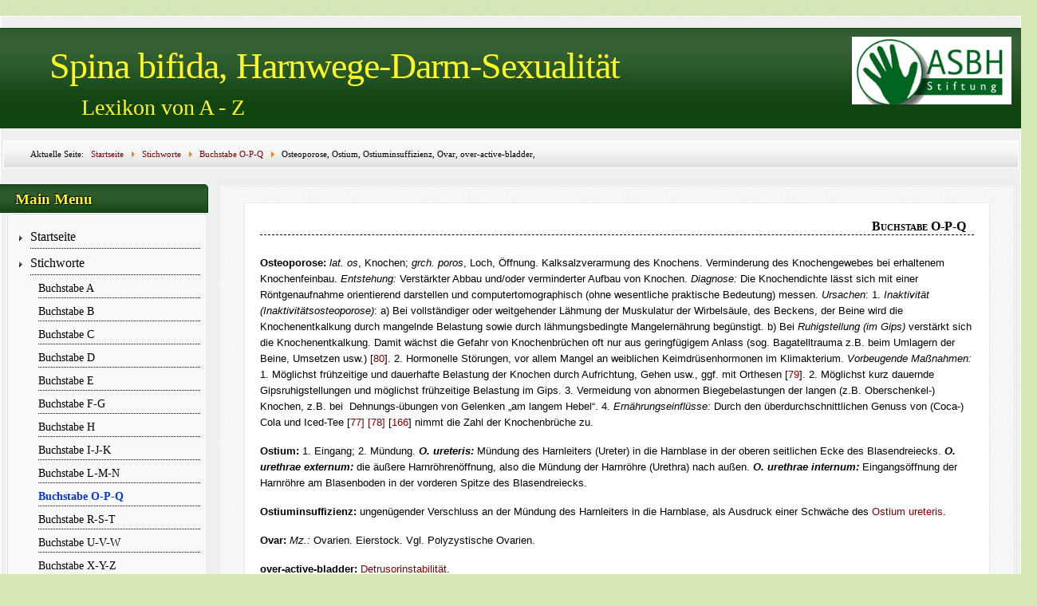

--- FILE ---
content_type: text/html; charset=utf-8
request_url: http://www.urolexikon-a-z.asbh-stiftung.de/index.php/buchstaben/buchstabe-o-p-q/523-osteoporose-ostium-ostiuminsuffizienz-ovar-over-active-bladder-ovulationshemmer-oxoferin-oxybutynin
body_size: 10488
content:
<?xml version="1.0" encoding="utf-8"?><!DOCTYPE html PUBLIC "-//W3C//DTD XHTML 1.0 Transitional//EN" "http://www.w3.org/TR/xhtml1/DTD/xhtml1-transitional.dtd">
<html xmlns="http://www.w3.org/1999/xhtml" xml:lang="de-de" lang="de-de" >
<head>
	<meta name="designer" content="Juergen Koller - http://www.lernvid.com" />
<meta name="licence" content="Creative Commons 3.0" />
<link href="/templates/allrounder-3/favicon.ico" rel="shortcut icon" type="image/x-icon" />


<!--- ADD CSS Files -->

	<link href="/templates/allrounder-3/css/css_compress.php" rel="stylesheet" type="text/css" media="all" />
	<link href="/templates/allrounder-3/css/lvdropdown.css" rel="stylesheet" type="text/css" media="all" />
			<link href="/templates/allrounder-3/css/css3-effects.css" rel="stylesheet" type="text/css" media="all" />
	


<!--- Older Browser CSS -->
<!--[if IE 7]>
	<link href="/templates/allrounder-3/css/ie7.css" rel="stylesheet" type="text/css" media="all" />
<![endif]-->

<!--- ADD JavaScript Files -->

	<script type="text/javascript" src="/templates/allrounder-3/js/js_compress.php"></script>


<!-- Layout parameters -->
	<style type="text/css">

	/* Template layout parameters */
	

	#wrapper {
		margin-top:20px;
	}
	#foot_container {
		margin-bottom:20px;
	}
	#topmenu ul.menu, #topmenu ul.menu li a, #topmenu ul.menu li span.separator {
		background-image: url('/templates/allrounder-3/images/dropdown-aero.png');
	}
	#topmenu ul.menu li.parent a, #topmenu ul.menu li.parent span.separator {
		background-image: url('/templates/allrounder-3/images/menu-parent-aero.png');
	}
	#topmenu ul.menu li.parent a:hover, #topmenu ul.menu li.parent span.separator:hover, 
	#topmenu ul.menu li#current.parent a, #topmenu ul.menu li#current.parent span.separator {
		background-image: url('/templates/allrounder-3/images/menu-parent-hover-aero.png');
	}
				.page-header h2, h2.item-title {
			background-image: none !important;
		    padding-left: 0px !important;
		    line-height: normal !important;
		}
		
</style>
<!-- Define fonts -->
	<style type="text/css">

	/* Template fonts */
	
	body {
		font-size:16px;

							font-family:Verdana;
				line-height:1.3em;
	}

</style>
<!-- ADD own template colors -->
	<style type="text/css">

	/* Template colors */

	body {
		background-color: #D3E8B2;
		color: #000000;
	}
	span#copy a {
		color: #000000;
	}
	a, a:link, a:visited, a:active, a:focus {
		color: #800000;
	}

	#wrapper, #foot_container {
		background-color: #EFEFEF;
		border: 1px solid #FFFFFF;
	}

	
	#header {
		background-color: #114511;
		border-top:1px solid #104010;
		border-left:1px solid #104010;	
		border-right:1px solid #104010;	
	}
	.heckl, .heckr {  
		border-top: 10px solid #083508;
	}

	#footer {
		background-color: #114511;
		border:1px solid #104010;
		border-bottom:2px solid #104010;
	}
	.feckl, .feckr {  
		border-bottom: 10px solid #083508;
	}
	#footer a#gotop {
		color: #FFFFFF;
	}
	#footermodule1234, #footermodule1234 a, #footermodule1234 ul.menu, #footermodule5, #footermodule5 a {
		color: #FFF821;
	}
	#subfoot {
		background-color: #114511;
		border-top:1px solid #FFFFFF;
		border-bottom:1px solid #083508;
	}
	.copytext {
		color: #FFF821;
	}

	#maincontent {
		background-color: #F9F9F9;
		border: 3px double #E9E9E9;
	}
	
	.item-page, .item, .leading-0, .leading-1, .leading-2, .leading-3, .leading-4, .leading-5, .contact,
	#maincontent div.search, #maincontent .categories-list, #maincontent .category-list, 
	#maincontent .archive , #maincontent .contact-category, #maincontent .weblink-category, 
	#maincontent .newsfeed-category, #maincontent .login, #maincontent .profile, #maincontent .profile-edit, 
	#maincontent .registration, #maincontent .remind, #maincontent .reset, #maincontent .finder {
		background-color:#FFFFFF;
		border: 1px solid #E9E9E9;
	}

	.page-header h2, .page-header h2 a {
		color: #000000 !important;
	}

	#wrapper #leftcol h3.moduleh3, #wrapper #rightcol h3.moduleh3	 {
		background-color: #114511;
		border-top:	1px solid #104010;
		color: #FFF821;
	}
	#wrapper #leftcol h3.moduleh3	 {
		border-left: 1px solid #083508;
		border-right: 1px solid #083508;
	}
	#wrapper #rightcol h3.moduleh3	 {
		border-right: 1px solid #083508;
		border-left: 1px solid #083508;
	}
	.h3eckl, .h3eckr {  
		border-top: 10px solid #083508;
	}

	#leftcol .module div.lvround-inner, #leftcol .module_menu div.lvround-inner, #leftcol .module_text div.lvround-inner, 
	#rightcol .module div.lvround-inner, #rightcol .module_menu div.lvround-inner, #rightcol .module_text div.lvround-inner {
		background-color: #F9F9F9;
		border: 1px solid #DDDDDD;
		color: #000000;
	}
	#subhead {
		background-color: #F9F9F9;
		border: 1px solid #FFFFFF;
	}
	.breadcrumbs, .breadcrumbs span {
		color: #000000;
	}
	#leftcol .module div div, #leftcol .module_menu div div, #leftcol .module_text div div, 
	#rightcol .module div div, #rightcol .module_menu div div, #rightcol .module_text div div {
		border: 1px solid #FFFFFF;
	}

	/**** Global Modules ****/

	div.module {
		color:#000000;
		background-color:#FFFFFF;
		border:1px solid #DDDDDD;
	}
	div.module h3.moduleh3 {
		background-color:#EFEFEF;
		border:1px solid #DDDDDD;
	}


	.input, .inputbox {
		color: #000000;
		background-color: #EFEFEF;
		border-top: 1px solid #CCCCCC;
		border-left: 1px solid #CCCCCC;
		border-right: 1px solid #FFFFFF;
		border-bottom: 1px solid #FFFFFF;
	}
	.input:hover, .inputbox:hover {
		color: #000000;
		background-color: #F9F9F9;
	}

	input.button, button.button, button.validate, .pagenav, ul.pagenav li a {
		color: #555;
		background-color: #efefef;
		color: #000000;
		background-color: #EFEFEF;
		border-top: 1px solid #CCCCCC;
		border-left: 1px solid #CCCCCC;
		border-right: 1px solid #FFFFFF;
		border-bottom: 1px solid #FFFFFF;
	}
	input.button:hover, button.button:hover, button.validate:hover, .pagenav, ul.pagenav li a:hover {
		color: #000000;
		background-color: #FFFFFF;
	}

	/**** Mainmenu with suffix: _menu ****/
	
	.module_menu ul.menu li a, .module_menu ul.menu li span.separator {
		color: #000000;
		border-bottom:1px dotted #000000;
	}
	.module_menu ul.menu li a:hover, .module_menu ul.menu li a:active, .module_menu ul.menu li a:focus {
		color: #800000!important;
	}
	.module_menu ul.menu li.current a {
		color: #0436D9;
	}
	.module_menu ul.menu li.current ul li a {
		color: #000000;
	}

	/**** Default Tooltips ****/

	.easy-tooltip-default {
		border: 1px solid #A6A7AB; 
		background-color: #F2F3F5; 
		color: #0436D9;
	}


</style>
<!-- ADD own dropdown-menu colors -->





<!-- math the width of the 3 columns -->
<style type="text/css">
	#leftcol {width: 20%;}
	#rightcol {width: 5%;}
	#content_outmiddle {width: 73%;}
	#content_outright {width: 94%;}
	#content_outleft {width: 79%;}
</style>

	<base href="http://www.urolexikon-a-z.asbh-stiftung.de/index.php/buchstaben/buchstabe-o-p-q/523-osteoporose-ostium-ostiuminsuffizienz-ovar-over-active-bladder-ovulationshemmer-oxoferin-oxybutynin" />
	<meta http-equiv="content-type" content="text/html; charset=utf-8" />
	<meta name="author" content="Super User" />
	<meta name="generator" content="Joomla! - Open Source Content Management" />
	<title>Osteoporose, Ostium, Ostiuminsuffizienz, Ovar, over-active-bladder, Ovulationshemmer, Oxoferin ®, Oxybutynin</title>
	<link href="/templates/allrounder-3/favicon.ico" rel="shortcut icon" type="image/vnd.microsoft.icon" />
	<link href="http://www.urolexikon-a-z.asbh-stiftung.de/index.php/component/search/?Itemid=118&amp;catid=22&amp;id=523&amp;format=opensearch" rel="search" title="Suchen Urolexikon" type="application/opensearchdescription+xml" />
	<script type="application/json" class="joomla-script-options new">{"csrf.token":"1a36275bba9a98c4e87c0e773271a920","system.paths":{"root":"","base":""},"system.keepalive":{"interval":840000,"uri":"\/index.php\/component\/ajax\/?format=json"}}</script>
	<script src="/media/jui/js/jquery.min.js?26852fdfc74134a00c0d66d237040571" type="text/javascript"></script>
	<script src="/media/jui/js/jquery-noconflict.js?26852fdfc74134a00c0d66d237040571" type="text/javascript"></script>
	<script src="/media/jui/js/jquery-migrate.min.js?26852fdfc74134a00c0d66d237040571" type="text/javascript"></script>
	<script src="/media/jui/js/bootstrap.min.js?26852fdfc74134a00c0d66d237040571" type="text/javascript"></script>
	<script src="/media/system/js/caption.js?26852fdfc74134a00c0d66d237040571" type="text/javascript"></script>
	<!--[if lt IE 9]><script src="/media/system/js/html5fallback.js?26852fdfc74134a00c0d66d237040571" type="text/javascript"></script><![endif]-->
	<script src="/media/system/js/core.js?26852fdfc74134a00c0d66d237040571" type="text/javascript"></script>
	<!--[if lt IE 9]><script src="/media/system/js/polyfill.event.js?26852fdfc74134a00c0d66d237040571" type="text/javascript"></script><![endif]-->
	<script src="/media/system/js/keepalive.js?26852fdfc74134a00c0d66d237040571" type="text/javascript"></script>
	<script type="text/javascript">
jQuery(function($){ initTooltips(); $("body").on("subform-row-add", initTooltips); function initTooltips (event, container) { container = container || document;$(container).find(".hasTooltip").tooltip({"html": true,"container": "body"});} });jQuery(window).on('load',  function() {
				new JCaption('img.caption');
			});
	</script>

</head>
<body>
			<div id="wrapper" style="max-width:1280px;">
							
		
			<div id="header_container">
				
				<div id="header">
								
											<div id="banner_outer">
							<div id="banner">
					             <div class="bannergroup">

	<div class="banneritem">
																																																																			<a
							href="/index.php/component/banners/click/1" target="_blank" rel="noopener noreferrer"
							title="Stiftungslogo">
							<img
								src="http://www.urolexikon-a-z.asbh-stiftung.de/images/Urolex/Stiftungslogourolex.jpg"
								alt="Stiftungslogo"
								 width="200"								 height="95"							/>
						</a>
																<div class="clr"></div>
	</div>

</div>

							</div>
						</div>
								
					<div id="logo">
																						
							<a style="color:#FFF821;" class="logo" href="/index.php">Spina bifida, 
Harnwege-Darm-Sexualität</a>
																
							<div style="color:#FFF821;" class="slogan">Lexikon von A - Z</div>
											</div>	
								
					<span class="heckl">&nbsp;</span>
					<span class="heckr">&nbsp;</span>
				</div>
						
				
		
									</div>
					<div id="subhead">
					            	
<ul itemscope itemtype="https://schema.org/BreadcrumbList" class="breadcrumb">
			<li>
			Aktuelle Seite: &#160;
		</li>
	
				<li itemprop="itemListElement" itemscope itemtype="https://schema.org/ListItem">
									<a itemprop="item" href="/index.php" class="pathway"><span itemprop="name">Startseite</span></a>
				
									<span class="divider">
						<img src="/media/system/images/arrow.png" alt="" />					</span>
								<meta itemprop="position" content="1">
			</li>
					<li itemprop="itemListElement" itemscope itemtype="https://schema.org/ListItem">
									<a itemprop="item" href="/index.php/buchstaben" class="pathway"><span itemprop="name">Stichworte</span></a>
				
									<span class="divider">
						<img src="/media/system/images/arrow.png" alt="" />					</span>
								<meta itemprop="position" content="2">
			</li>
					<li itemprop="itemListElement" itemscope itemtype="https://schema.org/ListItem">
									<a itemprop="item" href="/index.php/buchstaben/buchstabe-o-p-q" class="pathway"><span itemprop="name">Buchstabe O-P-Q</span></a>
				
									<span class="divider">
						<img src="/media/system/images/arrow.png" alt="" />					</span>
								<meta itemprop="position" content="3">
			</li>
					<li itemprop="itemListElement" itemscope itemtype="https://schema.org/ListItem" class="active">
				<span itemprop="name">
					Osteoporose, Ostium, Ostiuminsuffizienz, Ovar, over-active-bladder, Ovulationshemmer, Oxoferin ®, Oxybutynin				</span>
				<meta itemprop="position" content="4">
			</li>
		</ul>

											</div>
				<div id="container">
							
		
							<div id="leftcol">
		             	<div class="module-outer_menu">
					<h3 class="moduleh3"><strong>Main Menu</strong>
				<span class="h3eckl">&nbsp;</span>
			</h3>
				<div class="module_menu">
			<div>
				<div>
					<div class="lvround-inner">
						<ul class="nav menu mod-list">
<li class="item-101 default parent"><a href="/index.php" >Startseite</a></li><li class="item-103 active deeper parent"><a href="/index.php/buchstaben" >Stichworte</a><ul class="nav-child unstyled small"><li class="item-104"><a href="/index.php/buchstaben/buchstabe-a" >Buchstabe A</a></li><li class="item-105"><a href="/index.php/buchstaben/buchstabe-b" >Buchstabe B</a></li><li class="item-106"><a href="/index.php/buchstaben/buchstabe-c" >Buchstabe C</a></li><li class="item-112"><a href="/index.php/buchstaben/buchstabe-d" >Buchstabe D</a></li><li class="item-113"><a href="/index.php/buchstaben/buchstabe-e" >Buchstabe E</a></li><li class="item-114"><a href="/index.php/buchstaben/buchstabe-f-g" >Buchstabe F-G</a></li><li class="item-115"><a href="/index.php/buchstaben/buchstabe-g" >Buchstabe H</a></li><li class="item-116"><a href="/index.php/buchstaben/buchstabe-i-j-k" >Buchstabe I-J-K</a></li><li class="item-117"><a href="/index.php/buchstaben/buchstabe-l-m-n" >Buchstabe L-M-N</a></li><li class="item-118 current active"><a href="/index.php/buchstaben/buchstabe-o-p-q" >Buchstabe O-P-Q</a></li><li class="item-119"><a href="/index.php/buchstaben/buchstabe-r-s-t" >Buchstabe R-S-T</a></li><li class="item-120"><a href="/index.php/buchstaben/buchstabe-u-v-w" >Buchstabe U-V-W</a></li><li class="item-121"><a href="/index.php/buchstaben/buchstabe-x-y-z" >Buchstabe X-Y-Z</a></li></ul></li><li class="item-110"><a href="/index.php/anleitungen" >Anleitungen</a></li><li class="item-109"><a href="/index.php/literaturverzeichnis" >Literaturverzeichnis</a></li><li class="item-122"><a href="/index.php/praesentationen" >Präsentationen</a></li><li class="item-111"><a href="/index.php/impressum" >Impressum</a></li></ul>
					</div>
				</div>
			</div>
		</div>
		<div class="clr"></div>
		<span class="shadow-left">&nbsp;</span>
		<span class="shadow-right">&nbsp;</span>
	</div>
		<div class="module-outer">
					<h3 class="moduleh3"><strong>Suchen</strong>
				<span class="h3eckl">&nbsp;</span>
			</h3>
				<div class="module">
			<div>
				<div>
					<div class="lvround-inner">
						<div class="search">
	<form action="/index.php/buchstaben/buchstabe-o-p-q" method="post" class="form-inline" role="search">
		<label for="mod-search-searchword87" class="element-invisible">Suchen ...</label> <input name="searchword" id="mod-search-searchword87" maxlength="200"  class="inputbox search-query input-medium" type="search" placeholder="Suchen ..." /> <button class="button btn btn-primary" onclick="this.form.searchword.focus();">Suchen</button>		<input type="hidden" name="task" value="search" />
		<input type="hidden" name="option" value="com_search" />
		<input type="hidden" name="Itemid" value="118" />
	</form>
</div>
					</div>
				</div>
			</div>
		</div>
		<div class="clr"></div>
		<span class="shadow-left">&nbsp;</span>
		<span class="shadow-right">&nbsp;</span>
	</div>
		<div class="module-outer">
					<h3 class="moduleh3"><strong>Autoren</strong>
				<span class="h3eckl">&nbsp;</span>
			</h3>
				<div class="module">
			<div>
				<div>
					<div class="lvround-inner">
						<form action="/index.php/buchstaben/buchstabe-o-p-q" method="post" id="login-form" class="form-inline">
		<div class="userdata">
		<div id="form-login-username" class="control-group">
			<div class="controls">
									<div class="input-prepend">
						<span class="add-on">
							<span class="icon-user hasTooltip" title="Benutzername"></span>
							<label for="modlgn-username" class="element-invisible">Benutzername</label>
						</span>
						<input id="modlgn-username" type="text" name="username" class="input-small" tabindex="0" size="18" placeholder="Benutzername" />
					</div>
							</div>
		</div>
		<div id="form-login-password" class="control-group">
			<div class="controls">
									<div class="input-prepend">
						<span class="add-on">
							<span class="icon-lock hasTooltip" title="Passwort">
							</span>
								<label for="modlgn-passwd" class="element-invisible">Passwort							</label>
						</span>
						<input id="modlgn-passwd" type="password" name="password" class="input-small" tabindex="0" size="18" placeholder="Passwort" />
					</div>
							</div>
		</div>
						<div id="form-login-remember" class="control-group checkbox">
			<label for="modlgn-remember" class="control-label">Angemeldet bleiben</label> <input id="modlgn-remember" type="checkbox" name="remember" class="inputbox" value="yes"/>
		</div>
				<div id="form-login-submit" class="control-group">
			<div class="controls">
				<button type="submit" tabindex="0" name="Submit" class="btn btn-primary login-button">Anmelden</button>
			</div>
		</div>
					<ul class="unstyled">
							<li>
					<a href="/index.php/component/users/?view=remind&amp;Itemid=101">
					Benutzername vergessen?</a>
				</li>
				<li>
					<a href="/index.php/component/users/?view=reset&amp;Itemid=101">
					Passwort vergessen?</a>
				</li>
			</ul>
		<input type="hidden" name="option" value="com_users" />
		<input type="hidden" name="task" value="user.login" />
		<input type="hidden" name="return" value="[base64]" />
		<input type="hidden" name="1a36275bba9a98c4e87c0e773271a920" value="1" />	</div>
	</form>
					</div>
				</div>
			</div>
		</div>
		<div class="clr"></div>
		<span class="shadow-left">&nbsp;</span>
		<span class="shadow-right">&nbsp;</span>
	</div>
	
				</div>
					
		    <div id="content_outleft">
					
		
				<div id="maincontent">
					<div id="system-message-container">
	</div>
						
					<div class="item-page" itemscope itemtype="https://schema.org/Article">
	<meta itemprop="inLanguage" content="de-DE" />
		<div class="page-header">
		<h1> Buchstabe O-P-Q </h1>
	</div>
	
		
						
		
	
	
		
								<div itemprop="articleBody">
		<p><span style="font-family: verdana, geneva, sans-serif; font-size: 10pt; color: #000000;"><strong><a id="Osteoporose"></a>Osteoporose:</strong> <em>lat.</em> <em>os</em>, Knochen; <em>grch.</em> <em>poros</em>, Loch, Öffnung. Kalksalzverarmung des Knochens. Verminderung des Knochengewebes bei erhaltenem Knochenfeinbau. <em>Entstehung: </em>Verstärkter Abbau und/oder verminderter Aufbau von Knochen. <em>Diagnose: </em>Die Knochendichte lässt sich mit einer Röntgenaufnahme orientierend darstellen und computertomographisch (ohne wesentliche praktische Bedeutung) messen. <em>Ursachen</em>: 1. <em>Inaktivität&nbsp; (Inaktivitätsosteoporose)</em>: a) Bei vollstän­diger oder weitgehender Lähmung der Muskulatur der Wirbelsäule, des Beckens, der Beine wird die Knochenentkalkung durch mangelnde Belastung sowie durch lähmungsbedingte Mangelernährung begünstigt. b) Bei <em>Ruhigstellung (im Gips)</em> verstärkt sich die Knochenentkalkung. Damit wächst die Gefahr von Knochenbrüchen oft nur aus geringfügigem Anlass (sog. Bagatelltrauma z.B. beim Umlagern der Beine, Umsetzen usw.) [<a href="/index.php/literaturverzeichnis/222-literaturverzeichnis-70-bis-106">80</a>]. 2. Hormonelle Störungen, vor allem Mangel an weiblichen Keimdrüsenhormonen im Klimakterium. <em>Vorbeugende Maßnahmen: </em>1. Möglichst frühzeitige und dauerhafte Belastung der Knochen durch Aufrichtung, Gehen usw., ggf. mit Orthesen [<a href="/index.php/literaturverzeichnis/222-literaturverzeichnis-70-bis-106">79</a>]. 2. Möglichst kurz dauernde Gipsruhigstellungen und möglichst frühzeitige Belastung im Gips. 3. Vermeidung von abnormen Biegebelastungen der langen (z.B. Oberschenkel-) Knochen, z.B. bei&nbsp; Dehnungs-übungen von Gelenken „am langem Hebel“. 4. <em>Ernährungseinflüsse:</em> Durch den überdurchschnittlichen Genuss von (Coca-) Cola und Iced-Tee [<a href="/index.php/literaturverzeichnis/222-literaturverzeichnis-70-bis-106">77] [78]</a> [<a href="/index.php/literaturverzeichnis/227-literaturverzeichnis-140-bis-173">166</a>] nimmt die Zahl der Knochenbrüche zu.&nbsp;</span></p>
<p><span style="font-family: verdana, geneva, sans-serif; font-size: 10pt; color: #000000;"><strong><a id="Ostium"></a>Ostium: </strong>1. Eingang; 2. Mündung. <strong><em>O. ureteris:</em></strong> Mündung des Harnleiters (Ureter) in die Harnblase in der oberen seitlichen Ecke des Blasendreiecks. <strong><em>O. urethrae externum: </em></strong>die äußere Harnröhrenöffnung, also die Mündung der Harnröhre (Urethra) nach außen. <strong><em>O. urethrae internum:</em></strong> Eingangsöffnung der Harnröhre am Blasenboden in der vorderen Spitze des Blasendreiecks.</span></p>
<p><span style="font-family: verdana, geneva, sans-serif; font-size: 10pt; color: #000000;"><strong><a id="Ostiuminsuffizienz"></a>Ostiuminsuffizienz:</strong> ungenügender Verschluss an der Mündung des Harnleiters in die Harnblase, als Ausdruck einer Schwäche des&nbsp;<a href="/index.php/buchstaben/buchstabe-o-p-q/523-osteoporose-ostium-ostiuminsuffizienz-ovar-over-active-bladder-ovulationshemmer-oxoferin-oxybutynin#Ostium">Ostium ureteris</a>.</span></p>
<p><span style="font-family: verdana, geneva, sans-serif; font-size: 10pt; color: #000000;"><strong><a id="Ovar"></a>Ovar:</strong> <em>Mz.:</em> Ovarien. Eierstock. Vgl. Poly­zystische Ovarien.</span></p>
<p><span style="font-family: verdana, geneva, sans-serif; font-size: 10pt; color: #000000;"><strong><a id="over-active-bladder"></a>over-active-bladder:&nbsp;</strong><a href="/index.php/buchstaben/buchstabe-d/396-detrusorinstabilitaet-detrusormyektomie-detrusormyotomie#Detrusorinstbilitaet">Detrusorinstabilität</a>.</span></p>
<p><span style="font-family: verdana, geneva, sans-serif; font-size: 10pt; color: #000000;"><strong><a id="Ovulationshemmer"></a>Ovulationshemmer: </strong>Medikamentengruppe, die weibliche Keimdrüsenhormone (Östrogen und Gestagen) enthält. O. verhindern den Eisprung (Ovulation). Vgl. Empfängnisverhütung. O. können die Blutgerinnung beeinträchtigen und gelten deshalb (zusammen mit anderen Faktoren) als eine mögliche Ursache für eine Thrombose.</span></p>
<p><span style="font-family: verdana, geneva, sans-serif; font-size: 10pt; color: #000000;"><strong><a id="Oxoferin"></a>Oxoferin ®: </strong>Desinfektionsmittel a) zur Behandlung von Wundheilungsstörungen. b) Anwendung in der Harnblase (zur Technik:&nbsp;<a href="/index.php/buchstaben/buchstabe-g/455-harnblasenerweiterung-harnblasenfistel-harnblasenfistelung-harnblasengroesse-harnblasenhals-harnblasenhohlmuskel-harnblaseninstillation-harnblasenkapazitaet#Harnblaseninstillation">Harnblaseninstillation</a>) bei&nbsp;<a href="/index.php/buchstaben/buchstabe-g/468-harnwegsentzuendung-harnwegsinfektion#Harnwegsinfektion">Harnwegs­infektionen</a>, die auf die Harnblase beschränkt sind. O. ist auch bei&nbsp;<a href="/index.php/buchstaben/buchstabe-o-p-q/[base64]#Problemkeim">Problemkeimen</a> (z.B.&nbsp;<a href="/index.php/buchstaben/buchstabe-o-p-q/[base64]#Proteus">Proteus</a>,&nbsp;<a href="/index.php/buchstaben/buchstabe-o-p-q/[base64]#Pseudomonas">Pseudomonas</a>) wirksam. <em>Zusammensetzung: </em>5 ml O. der gebrauchsfertigen Lö­­sung enthalten: Reaktionsprodukt (Ethylen) aus 6,9 x 106 Natriumchlorit 10,28 mg, Natriumhypochlorit 1,38 mg, Schwefelsäure 69 % 0,75 mg, Kaliumchlorat 0,6 µg, Natriumcarbonat-Wasser-stoffperoxid (2:3) 0,37 mg, Natriumperoxit 1,09 mg. <em>Wirkung:</em> O. aktiviert in Anwesenheit von Haemin/Haematin (Bestandteil von roten Blutkörperchen) als Oxoferin-Haemin-Lösung Makrophagen und Leukozyten, die zur Immunantwort des Körpers auf Krankheitserreger gehören. Bereits geringe Mengen der Lösung tragen auch in der gelähmten Harnblase dazu bei, Krankheitserreger (auch&nbsp;<a href="/index.php/buchstaben/buchstabe-o-p-q/[base64]#Problemkeim">Problemkeime</a>) zu beseitigen. <em>Nebenwirkungen: </em>Allergisierungen sind möglich. Die Entwicklung einer Keimresistenz ist nur selten zu erwarten. <em>Anwendungshäufigkeit: </em>Nur kurzzeitig bei symtomfreien&nbsp;<a href="/index.php/buchstaben/buchstabe-g/468-harnwegsentzuendung-harnwegsinfektion#Harnwegsinfektion">Harnwegsinfektionen</a>.</span></p>
<p><span style="font-family: verdana, geneva, sans-serif; font-size: 10pt; color: #000000;"><strong><a id="Oxybutynin"></a>Oxybutynin:&nbsp;</strong><a href="/index.php/buchstaben/buchstabe-a/123-antibiotika#Anticholinergikum">Anticholinergikum</a>. <em>Handelspräparate: 1.</em> <em>Einzunehmende Medikamente (orale Anwendung): </em>z.B. Dridase ® 5 mg Tbl., Cysto­norm 5 mg ® Tbl., Oxybutynin Hexal ® 2,5/5 mg Tabl. <em>Dosierung:</em>Die durchschnittliche (stets lang­sam zu steigernde) Dosierung beträgt bei Kindern von 5-10 Jahren: 2x2,5 mg / Tag,&nbsp; bei Kindern ab 10 Jahren 2x5 mg (maximal 3x1 Tbl.), bei Erwachsenen 3x2,5-5 mg bis max. 4x5 mg. 2. <em>In der Harnblase (intravesikal) zu verwendende Zubereitung (O.Lösung):</em>Oxybutynin-Hydrochlorid [169] als Oxybutynin 0,1% (d.h. 10 mg O. sind in 10 ml Natriumchlorid gelöst) Instillationsset (z.B. Oxybutynin Grachtenhaus). Die Dosierung richtet sich auch nach auftretenden unerwünschten Nebenwirkungen.<em> 3.</em> als <em>transdermales Pflaster </em>(nur zur Anwendung bei Erwachsenen): Kentera <sup>TM</sup> 3,9 mg/24 Stunden transdermales Pflaster: Größe: 39 cm², enthält 36 mg Oxybutynin. 3-4 Tage lang werden in 24 Stunden 3,9 mg Oxybutynin freigesetzt und durch die Haut (transdermal) aufgenommen. 2x wöchentlich wird ein neues Pflaster benötigt. Die <em>Nebenwirkungen</em> sind gering, wenn überhaupt nachweisbar, weil eine langsame gleichmäßige Aufnahme des Wirkstoffes erfolgt. <em>Indikationen: <strong>1. Harnblase:</strong></em> <em>a)</em> <em>Entspannung des spastischen Harnblasenmuskels</em> (M. detrusor vesicae) und damit <em>b)</em> <em>Erweiterung der Harnblase </em>mit Erhöhung der Blasenkapazität. Hierdurch lässt sich <em>c)</em> eine bestehende <a href="/index.php/buchstaben/buchstabe-i-j-k/479-infra-infundieren-infusion-infusionsbesteck-inhomogen-initial-injektion-inkontinenz-innervation-inopeabel-inspektion-instabilitaet-instabil-instillagel#Inkontinenz">Inkontinenz</a> für Urin - evtl. bei gleichzeitiger Anwendung von <a href="/index.php/buchstaben/buchstabe-d/394-desinfektionsmittel-desmopressin#Desmopressin">Desmo­pressin</a> - (wesentlich) verbessern, z.B. durch Messen der Blasenkapazität (die der durchschnittlichen katheterisierten Urinmenge entspricht); die optimale Dosierung ist erreicht, wenn sich das Füllungsvermögen der Harnblase auch durch eine Dosissteigerung nicht mehr vergrößern lässt.<em> Dosierung: </em>Die Dosierung wird individuell entwickelt… <em>Anmerkung: </em>Die Anwendung von O. <em>in </em>der Harnblase gilt als Ausnahmeindikation, die eine besondere Begründung erfordert, z.B. erhebliche Nebenwirkungen bei der oralen Anwendung. <em>Therapeutisches </em>Ziel ist es, eine unwillkürliche Re­­flexaktivität der Harnblase vollständig zu unterdrücken und eine dem Alter entsprechende Harnblasenkapazität zu erreichen. <em>Nebenwirkungen </em>tre­ten individuell unterschiedlich stark vor allem zu Beginn der Medikation auf. <em>Symptome: </em>Hautrötungen, Hitzegefühl, Mundtrockenheit, Hauttrockenheit, Sehstörungen, Verlangsamung des Stuhltransportes, Verdacht auf Mitbeteiligung bei Konzentrationsstörungen u.a. <em>Therapie der Nebenwirkungen: </em>Verwendung eines anderen Wirkstoffes, z.B.&nbsp;<a href="/index.php/buchstaben/buchstabe-o-p-q/[base64]#Propiverin-Hydrochlorid">Propiverin</a>,&nbsp;<a href="/index.php/buchstaben/buchstabe-r-s-t/[base64]#Solifenacin">Solifenacin</a> u.a. (vgl.&nbsp;<a href="/index.php/buchstaben/buchstabe-a/130-antihypertensive-therapie#Antimuscarinicum">An­ti­muscarinica</a>). <em>Überwachung: </em>Die Indikation und der therapeutische Erfolg ist durch&nbsp;<a href="/index.php/buchstaben/buchstabe-b/346-blasendruckmessung-orientierende-blasendruckmesssung#Blasendruckmessung">Blasendruckmessungen</a> zu kontrollieren.<em> <strong>O. und Schwangerschaft</strong>: </em>Während der ganzen Schwangerschaft ist O. nur sehr zurückhaltend anzuwenden. Eine strenge Beschränkung der Einnahme be­</span><span style="color: #000000;"><span style="font-family: verdana, geneva, sans-serif; font-size: 10pt;">steht im letzten Schwangerschaftsdrittel und unter der Geburt. <em>Stillen: </em>O. ist bei Stillen kontraindiziert, denn O. vermindert die Milchbildung bei der Mutter und geht in die Muttermilch über. <em><strong>2. </strong></em></span><span style="font-family: verdana, geneva, sans-serif; font-size: 10pt;"><strong><em>(Ganzkörper-)Schwitzen:</em></strong> Bei stärkerem, ständigem Schwitzen am ganzen Körper lässt sich mit O. eine Verbesserung erreichen. Die (möglichst niedrige) Dosis muss individuell ermittelt werden. <em><strong>3. Umschriebenes Schwitzen:</strong></em> Stark schwitzende Hände, Füße oder andere Hautstellen, z.B. im Bereich der Rückennarbe über der Spina bifida oder in anderen Narbenbereichen, können mit einer 5 %igen Oxybutynin Lösung eingerieben werden, womit eine wesentliche Verbesserung zu erreichen ist. <strong><em>4. </em></strong></span><span style="font-family: verdana, geneva, sans-serif; font-size: 10pt;"><em><strong>Durchfälle: </strong></em>Wiederholt auftretende&nbsp;<a href="/index.php/buchstaben/buchstabe-d/410-durchfall#Durchfall">Durchfälle</a> sprechen auf eine individuell zu ermittelnden Dosis gelegentlich (oft nur vorübergehend) auf O. an.</span></span></p>
<table style="border-color: #000000; background-color: #e6e6a0; width: 500px;" border="1" cellspacing="0" cellpadding="5">
<tbody>
<tr>
<td>
<p><span style="font-family: verdana, geneva, sans-serif; font-size: 10pt; color: #000000;"><strong>Oxybutynin&nbsp;</strong></span></p>
<p><span style="font-family: verdana, geneva, sans-serif; font-size: 10pt; color: #000000;"><strong>-&nbsp; <a href="/index.php/anleitungen/267-oxybutynin-orale-anwendung-anwendung-durch-einnahme-des-medikamentes">Orale Anwendung – Übersicht</a></strong></span></p>
<p><span style="font-family: verdana, geneva, sans-serif; font-size: 10pt; color: #000000;"><strong>-&nbsp;<a href="/index.php/anleitungen/269-oxybutynin-anwendung-bei-saeuglingen-und-kleinkindern"> Anwendung bei Säugl. u. Kleinkindern</a></strong></span></p>
<p><span style="color: #0000ff;"><a style="color: #0000ff;" href="/index.php/anleitungen/268-oxybutynin-anwendung-in-der-harnblase"><span style="font-family: verdana, geneva, sans-serif; font-size: 10pt;"><strong>- Anwendung <em>in</em> der Harnblase </strong></span></a></span><span style="font-family: verdana, geneva, sans-serif; font-size: 10pt; color: #000000;"><span style="color: #0000ff;"><strong>&nbsp; </strong></span><br /></span></p>
</td>
</tr>
</tbody>
</table>	</div>

	
	<ul class="pager pagenav">
	<li class="previous">
		<a class="hasTooltip" title="OP, op., operabel, Operabilität, Operation, Operationsbericht, Operationsfähigkeit, Operationsrisiko, operativ, OpSite ® Flexifix, Orchidometer, Orchidopexie, Orchitis, Organ, Orgasmus, orthotop, Orthurie" aria-label="Vorheriger Beitrag: OP, op., operabel, Operabilität, Operation, Operationsbericht, Operationsfähigkeit, Operationsrisiko, operativ, OpSite ® Flexifix, Orchidometer, Orchidopexie, Orchitis, Organ, Orgasmus, orthotop, Orthurie" href="/index.php/buchstaben/buchstabe-o-p-q/522-op-op-operabel-operabilitaet-operation-operationsbericht-operationsfaehigkeit-operationsrisiko-operativ-opsite-flexifix-orchidometer-orchidopexie-orchitis-organ-orgasmus-orthotop" rel="prev">
			<span class="icon-chevron-left" aria-hidden="true"></span> <span aria-hidden="true">Zurück</span>		</a>
	</li>
	<li class="next">
		<a class="hasTooltip" title="palliativ, Palliativversorgung, palpatorisch, palpieren, Papaverin, para-, Paracetamol, pararenal, paraurethral, parasympathisch, Parenchym, Parenchymdefekt, Parenchymecho, partiell, Partnerschaft, passive Bauchpresse, Pathogenese, Pathologie" aria-label="Nächster Beitrag: palliativ, Palliativversorgung, palpatorisch, palpieren, Papaverin, para-, Paracetamol, pararenal, paraurethral, parasympathisch, Parenchym, Parenchymdefekt, Parenchymecho, partiell, Partnerschaft, passive Bauchpresse, Pathogenese, Pathologie" href="/index.php/buchstaben/buchstabe-o-p-q/524-palliativ-palliativversorgung-palpatorisch-palpieren-papaverin-para-paracetamol-pararenal-paraurethral-parasympathisch-parenchym-parenchymdefekt-parenchymecho-partiell" rel="next">
			<span aria-hidden="true">Weiter</span> <span class="icon-chevron-right" aria-hidden="true"></span>		</a>
	</li>
</ul>
							</div>

				</div>
				<div class="clr"></div>
				<span class="shadow-left">&nbsp;</span>
				<span class="shadow-right">&nbsp;</span>
					
		
			</div>
				
			<div class="clr"></div>
		</div>
			
		
		
		<div class="clr"></div>
	</div>
			<div id="foot_container" style="max-width:1280px;">
					
		
		
							
	
			
			<div id="subfoot">
								
					<div class="copytext">&copy; ALLROUNDER</div>
							</div>
					
	
		<div class="clr"></div>
			<div id="footer">
				<div class="footer-inner">
					<span class="feckl">&nbsp;</span>
					<span class="feckr">&nbsp;</span>
					<div id="scroll_up"> <a href="#" class="lv-tooltip" id="gotop" title="Scroll to top">&uarr;&uarr;&uarr;</a></div>
										</div>
				<div class="footer-bottom">
									
				  		<span id="date">Dienstag, 20. Januar 2026</span>
								  		<span id="copy"><a href="http://www.lernvid.com" title="Joomla Templates" target="_blank">Template designed by LernVid.com</a></span>
				</div>
			</div>		
		<div class="clr"></div>
	</div>	
		
</body>
</html>